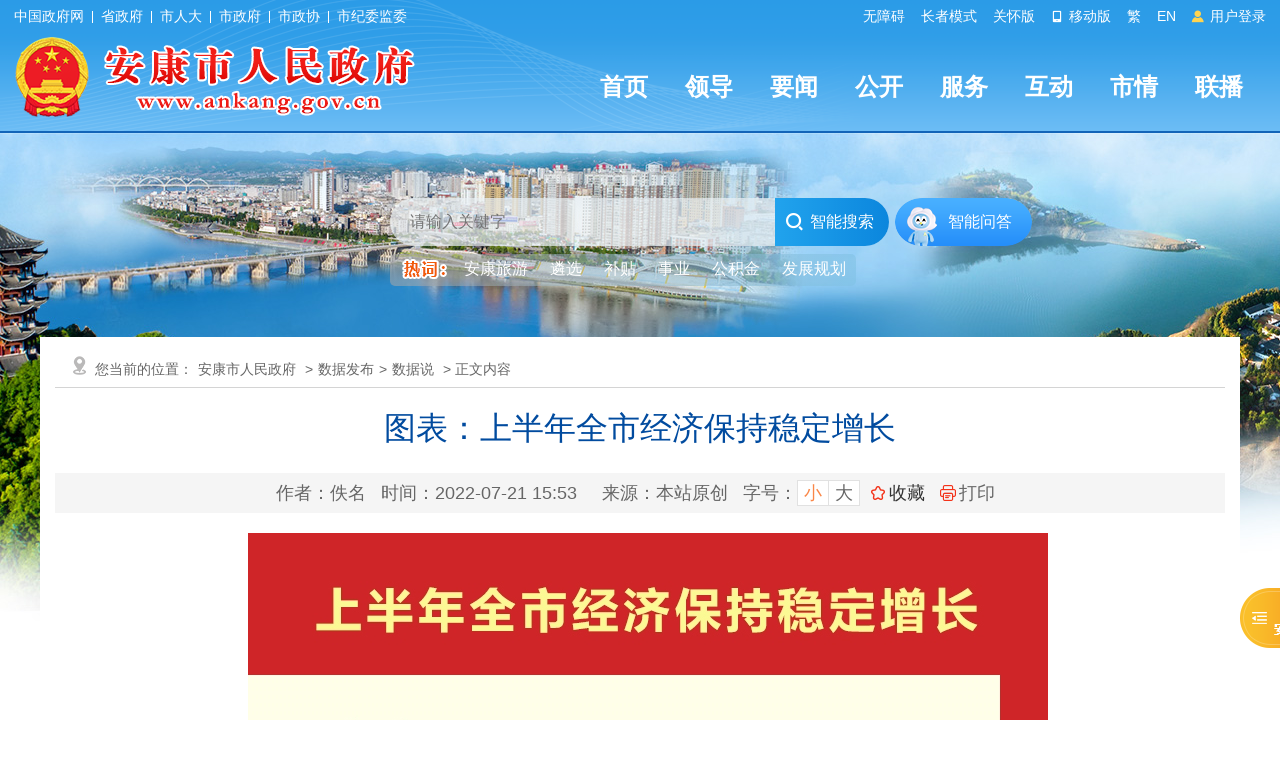

--- FILE ---
content_type: text/html; charset=utf-8
request_url: https://www.ankang.gov.cn/Content-2440664.html
body_size: 37964
content:

<!DOCTYPE html PUBLIC "-//W3C//DTD XHTML 1.0 Transitional//EN" "http://www.w3.org/TR/xhtml1/DTD/xhtml1-transitional.dtd">
<html xmlns="http://www.w3.org/1999/xhtml">
<head>
    <meta http-equiv="Content-Type" content="text/html; charset=utf-8">
    <meta name="SiteName" content="安康市人民政府" />
    <meta name="SiteDomain" content="www.ankang.gov.cn" />
    <meta name="SiteIDCode" content="6109000002" />
    <meta name="ColumnName" content="数据说" />
    <meta name="ColumnType" content="数据说" />
    <meta name="ArticleTitle" content="图表：上半年全市经济保持稳定增长" />
    <meta name="PubDate" content="2022-07-21 15:53" />
    <meta name="ContentSource" content="本站原创" />
    <meta name="Keywords" content="市统计局,经济运行情况" />
    <meta name="Author" content="佚名" />
    <meta name="Description" content="图表：上半年全市经济保持稳定增长" />
    <meta name="Url" content="https://www.ankang.gov.cn/Content-2440664.html" />
    <title>图表：上半年全市经济保持稳定增长-安康市人民政府</title>
    <link href="https://www.ankang.gov.cn/Template/Default/Skin/ak2023/css/basic.css?T=djklajfdlf" rel="stylesheet" type="text/css" />
    <link href="https://www.ankang.gov.cn/Template/Default/Skin/ak2018/css/style.css" rel="stylesheet" type="text/css" />
    <link href="https://www.ankang.gov.cn/Template/Default/Skin/ak2023/footclass/iconfont.css" rel="stylesheet" type="text/css" />
    	<script type="text/javascript">var siteSetup = {sitePath: '/',ajaxPath: '/ajax.aspx',skinPath: 'https://www.ankang.gov.cn/Template/Default/Skin/'};</script>        
	<script language="javascript" type="text/javascript" src="https://www.ankang.gov.cn/js/jquery.pack.js"></script>
	<script language="javascript" type="text/javascript" src="https://www.ankang.gov.cn/js/jquery.peex.js"></script>		
    <script type="text/javascript" src="https://www.ankang.gov.cn/Template/Default/Skin/ak2018/js/jquery.SuperSlide.2.1.1.js"></script>
    <script language="javascript" type="text/javascript" src="https://www.ankang.gov.cn/js/jquery.GBK.js"></script>
	<script type="text/javascript" src="https://www.ankang.gov.cn/Template/Default/Skin/ak2018/js/outlink.js?t=3" defer="defer"></script>
	<script type="text/javascript" src="https://www.ankang.gov.cn/Template/Default/Skin/ak2023/js/sgSpeedMode.js"></script>
    <script type="text/javascript" defer="defer">
   		Date.prototype.Format = function (fmt) {
   	 	var o = {
        	"M+": this.getMonth() + 1, //月份 
        	"d+": this.getDate(), //日 
        	"H+": this.getHours(), //小时 
        	"m+": this.getMinutes(), //分 
        	"s+": this.getSeconds(), //秒 
        	"q+": Math.floor((this.getMonth() + 3) / 3), //季度 
        	"S": this.getMilliseconds() //毫秒 
    	};
    	if (/(y+)/.test(fmt)) fmt = fmt.replace(RegExp.$1, (this.getFullYear() + "").substr(4 - RegExp.$1.length));
    	for (var k in o)
    		if (new RegExp("(" + k + ")").test(fmt)) fmt = fmt.replace(RegExp.$1, (RegExp.$1.length == 1) ? (o[k]) : (("00" + o[k]).substr(("" + o[k]).length)));
    		return fmt;
		}
	</script>
    <script>
    var _hmt = _hmt || [];
    (function() {
      var hm = document.createElement("script");
      hm.src = "https://hm.baidu.com/hm.js?f79ed174397504cdc42cb2199a06fa8e";
      var s = document.getElementsByTagName("script")[0]; 
      s.parentNode.insertBefore(hm, s);
    })();
    </script>


    <script type="text/javascript" src="https://www.ankang.gov.cn/Template/Default/Skin/ak2018/js/jquery.qrcode.min.js"></script>
    <link rel="stylesheet" href="https://www.ankang.gov.cn/Template/Default/Skin/ak2023/css/basic.css" type="text/css" />
    <link rel="stylesheet" href="https://www.ankang.gov.cn/Template/Default/Skin/ak2023/css/content.css" type="text/css" />
    <link rel="stylesheet" href="https://www.ankang.gov.cn/Template/Default/Skin/ak2023/footclass/iconfont.css" type="text/css" />
</head>
<body>
    <div id="container">
        <header class="page-header top-header">
            <link href="https://www.ankang.gov.cn/Template/Default/Skin/ak2023/css/topheader.css?T=88866688" rel="stylesheet" type="text/css" />
<script type="text/javascript" src="https://www.ankang.gov.cn/Template/Default/Skin/ak2018/js/jquery.qrcode.min.js"></script>
<script defer async type="text/javascript" src="//gov.govwza.cn/dist/aria.js?appid=cd3c5e292417649c0de47f7a661c741c" charset="utf-8"></script>
<div class="header-container df-jcsb">
    <div class="content-box topcenter">
        <div class="hc-left-box">
            <a href="http://www.gov.cn/" target="_blank">中国政府网</a>
            <i class="icon-line"></i>
            <a href="http://www.shaanxi.gov.cn/" target="_blank">省政府</a>
            <i class="icon-line"></i>
            <a href="http://rd.ankang.gov.cn/" target="_blank">市人大</a>
            <i class="icon-line"></i>
            <a href="https://www.ankang.gov.cn/" target="_blank">市政府</a>
            <i class="icon-line"></i>
            <a href="https://zx.ankang.gov.cn/" target="_blank">市政协</a>
            <i class="icon-line"></i>
            <a href="http://ankang.qinfeng.gov.cn/" target="_blank">市纪委监委</a>
        </div>
        <ul class="hc-right-box">
            <li>
                <a onclick="aria.start()">无障碍</a>
            </li>
            <li>
                <a href="/seniors/index.html" target="_blank">长者模式</a>
            </li>
            <li>
                <a onclick="aria.oldFixedStart()">关怀版</a>
            </li>
            <li>
                <a href="/ppaccess.aspx" target="_blank">
                    <i class="iconfont icon-phone"></i> 移动版
                </a>
            </li>
            <li id="stswitch">繁</li>
            <li>
                <a href="https://www.ankang.gov.cn/Node-5185.html" target="_blank">EN</a>
            </li>
            <li id="zwlogin"></li>
        </ul>
    </div>
</div>

<script type="text/javascript" src="https://www.ankang.gov.cn/Template/Default/Skin/ak2020/js/scanlogin.js"></script>
<script type="text/javascript">
    let scanLoginInstance = null;
    jQuery(document).ready(function () {
        jQuery("#stswitch").GBK({ 'simplifiedCssPath': '', 'traditionalCssPath': '' });

        var doc = "";
        var url = getUrl(window.location.href);

        $.pe.ajax('accessLabel', {
            labelName: "获取登录用户真实名称",
            params: {},
            success: function (response) {
                var username = $(response).find('body').text();
                var doc;
                if (username == "notAuth") {
                    doc = '<a href="javascript:initLogin();"> <i class="iconfont icon-icontouxiang"></i> 用户登录 </a>';
                } else {
                    doc = '<a href="/user/index.html" title="' + username + '">' + username + '</a>&nbsp;&nbsp;<a href="/ak/zwfw-logout.html?returnUri=' + url + '" title="注销登录">注销登录</a>'
                }
                jQuery('#zwlogin').html(doc);
            },
            error: function (res) {
                var doc = '<a href="javascript:initLogin();"> <i class="iconfont icon-icontouxiang"></i> 用户登录 </a>';
                jQuery('#zwlogin').html(doc);
            }
        });
    });

    function initLogin() {
        if (scanLoginInstance) {
            scanLoginInstance.closeLoginDialog();
        }
        
        scanLoginInstance = new ScanLogin();
        scanLoginInstance.showLoginDialog();
    }

    function getUrl(url) {
        if (url.indexOf("?") != -1) {
            url = url.split("?")[0];
        }
        if (url.substr(-1) == '/') {
            url = url.substring(0, url.length - 1);
        }
        return url;
    }

</script>
            <div class="header-content">
    <div class="content-box df-jcsb">
        <div class="left-logo-box newlogo"> <a href="/"><img src="https://www.ankang.gov.cn/Template/Default/Skin/ak2023/images/logo-new.png" alt="logo" /></a> </div>
        <div class="right-headermeunu">
            <div class="header-nav">
  <ul class="header-nav-list header-nav-type">
    <li><a href="/">首页</a></li>
    <li><a href="https://www.ankang.gov.cn/Node-2707.html">领导</a></li>
    <li><a href="https://www.ankang.gov.cn/Node-2566.html">要闻</a></li>
    <li><a href="https://www.ankang.gov.cn/Node-2747.html">公开</a></li>
    <li><a href="https://www.ankang.gov.cn/Node-2869.html">服务</a></li>
    <li><a href="https://www.ankang.gov.cn/Node-2578.html">互动</a></li>
    <li><a href="https://www.ankang.gov.cn/Node-2556.html">市情</a></li>
    <li><a href="https://www.ankang.gov.cn/Node-92340.html">联播</a></li>
  </ul>
</div>
        </div>
    </div>
</div>
        </header>
        <main class="minddle-main">
            <div class="heardSearchBox">
    <div class="content-box content-box2">
        <div class="sy-select-box">
            <div class="searchframe df-jcsb">
                <div class="search-box">
                    <input class="search-input" placeholder="请输入关键字" type="text" id="txtKeyword" />
                    <div class="search-but" onclick="OnSearchCheckAndSubmit()"><i class="iconfont icon-sousuo"></i> 智能搜索 </div>
                </div>
                <div class="zhineng"><a href="https://so.ankang.gov.cn/smart/qa" target="_blank">智能问答</a></div>
            </div>
            <script type="text/javascript">
                var input = $('#txtKeyword');
                input.focus(function () {
                    if (this.placeholder == '请输入关键字') this.placeholder = '';
                }).blur(function () {
                    if (this.value == '') this.placeholder = '请输入关键字';
                }).keypress(function (e) {
                    if ((e.which && e.which == 13) || (e.keyCode && e.keyCode == 13)) {
                        OnSearchCheckAndSubmit();
                        return false;
                    }
                    return true;
                })
                function OnSearchCheckAndSubmit() {
                    var keyword = document.getElementById("txtKeyword").value;
                    if (keyword == '请输入关键字' || keyword == '' || keyword == null) {
                        alert("请填写您想搜索的关键词");
                    }
                    else {
                        window.open("https://so.ankang.gov.cn/s?q=" + escape(keyword));
                    }
                }               
            </script>
            <ul class="search-hot-list"></ul>
            <script type="text/javascript">
                jQuery(document).ready(function () {
                    jQuery.get("/Common/GetHotWords.aspx?siteId=0&size=5&sort=2", function (res) {
                        const _list = JSON.parse(res);
                        var htmlBody = '<li class="search-tip" style="cursor:initial;"><img src="https://www.ankang.gov.cn/Template/Default/Skin/ak2023/images/hotci.png"></li><li>安康旅游</li>';
                        for (var i = 0; i < _list.length; i++) {
                            htmlBody += '<li>' + _list[i].word + '</li>';
                        }
                        jQuery(".search-hot-list").html(htmlBody);
                        jQuery(".search-hot-list li").click(function () {
                            const _text = jQuery(this).text();
                            const _index = jQuery(this).index();
                            if (_index === 0) return false;
                            if (_index === 1) {
                                window.open("https://www.ankang.gov.cn/Node-2573.html");
                                return false;
                            }
                            window.open("https://so.ankang.gov.cn/s?q=" + escape(_text));
                        });
                    });
                })
            </script>
        </div>
    </div>
</div>
            <div class="wrap entirety">
                <div class="column1 synewColumn">
                    <div class="location">
                        您当前的位置：<a href="https://www.ankang.gov.cn/">安康市人民政府</a> &gt;<a href="https://www.ankang.gov.cn/Node-9314.html" target="_self">数据发布</a>&gt;<a href="https://www.ankang.gov.cn/Node-9315.html" target="_self">数据说</a> > 正文内容
                    </div>
                    <div class="neiCenter">
                        <div class="detaTit">
                            <h2 data-search="title" id="artibodyTitle"></h2>
                            <h1 data-type="title">图表：上半年全市经济保持稳定增长</h1>
                            <h2 class="subheading"></h2>
                            <div class="detaTime">
                                <div class="shij fl"><span>作者：佚名</span> <span>时间：<span data-type="updatetime">2022-07-21 15:53</span></span> <span>来源：本站原创</span> <span>字号：<a href="javascript:fontZoomA();" class="active font">小</a> <a href="javascript:fontZoomB();" class="font">大</a></span><span id="span_collect" class="collect"></span>
<input type="hidden" name="name" id="span_nodeid" value="9315" />
<input type="hidden" name="name" id="span_title" value="图表：上半年全市经济保持稳定增长" />
<input type="hidden" name="name" id="span_updatetime" value="2022-07-21 15:53" />
<script type="text/javascript">  		
        getCollected();  
        function getCollected() {
            var url = window.location.href;
            jQuery.get('/Common/Collect.aspx?type=check&linkUrl=' + url, function (res) {
                if (res == "false") {
                    jQuery("#span_collect").html('<i class="iconfont icon-shoucang"></i><a id="btnCollect" href="javascript:void(0);">收藏</a>');
                    jQuery("#btnCollect").click(function () {
                        var nodeId =jQuery("#span_nodeid").val();
                        var title = jQuery("#span_title").val();
  						var updatetime=jQuery("#span_updatetime").val();
                        jQuery.get('/Common/Collect.aspx?type=collecthome&linkUrl=' + escape(url) + "&nodeId=" + nodeId + "&title=" + escape(title)+"&updatetime="+updatetime, function (respon) {
                            if (respon==200) {
                                jQuery("#span_collect").html('<i class="iconfont icon-shoucang"></i><a href="javascript:void(0);">已收藏</a>');
                                return false;
                            }
                            if (respon!=104) {
                                alert('收藏失败')
                                return false;
                            }
                            if (respon==104) {
                                alert('您暂未登录，请登录后进行收藏!');
                            }
                        })
                    })
                } else {
                    jQuery("#span_collect").html('<i class="iconfont icon-shoucang"></i><a href="javascript:void(0);">已收藏</a>');
                }
            });
        };
</script><span class="print" onclick="webprint();"><i class="iconfont icon-dayinji"></i>打印</span></div>
                                <!--<div class="fenx fr">
                                    <span><a onclick="webprint();" class="share2">打印</a></span>
                                </div>-->
                                <div class="clear"></div>
                            </div>
                        </div>
                        <div class="wenz" id="fontzoom">
                            <p>
      
     <div align="center">
	<img src="https://www.ankang.gov.cn/UploadFiles/image/20220722/20220722105417_0214.jpg" alt="" />
</div>
&emsp;&emsp;<strong>原</strong><strong>文链接：</strong>https://www.ankang.gov.cn/Content-2440121.html
    
   </p>
                            <div class="clear"></div>
                        </div>
                        <div class="qrcodeewm_l">
                            <div id="qrcode1"></div>
                            <script type="text/javascript">
    							const text = window.location.href;
    							jQuery('#qrcode1').qrcode1({ width: 150, height: 150, typeNumber: -1, correctLevel: 0, background: "#ffffff", foreground: "#226ebc", text: text });
							</script>
                            <p>扫一扫在手机打开当前页</p>
                        </div>
                        <div class="datin">
                            <div class="sharebox fl">
                                <link rel="stylesheet" href="/share/css/share.min.css">
<div id="share-2"></div>
<script type="text/javascript" src="/share/js/social-share.js"></script>
<script type="text/javascript" src="/share/js/qrcode.js"></script>
<script>
socialShare('#share-2', {sites: ['wechat','weibo' ]});
</script>
                            </div>
                            <div class="day1 fr"><span style="float:left;margin-right:20px;display:block;"><strong style="font-size:18px">|</strong> 责任编辑：王玲</span><a href="/submit/jucuo.html" class="error" target="_blank">内容纠错</a>  <a href="javascript:void(0);" onclick="window.opener=null; window.open('','_self');window.close();" class="shut"> 关闭本页</a></div>
                            <div class="clear"></div>
                        </div>
    
                        <div class="clear"></div>
                        <div class="wenz">
                            <div class="prev"><span>上一篇：</span><a href="https://www.ankang.gov.cn/Content-2394993.html" target="_self" title="标题：图表：一季度全市经济运行情况&#xD;点击数：400&#xD;发表时间：22年04月26日">图表：一季度全市经济运行情况</a>[ 04-26 ]</div>
                            <div class="next"><span>下一篇：</span><a href="https://www.ankang.gov.cn/Content-2483894.html" target="_self" title="标题：图表：前三季度全市经济承压前行 总体平稳&#xD;点击数：308&#xD;发表时间：22年11月03日">图表：前三季度全市经济承压前行 总体平稳</a>[ 11-03 ]</div>
                        </div>
    
                        <div class="related">
                            <div class="relatedBt"><h3>相关文章</h3></div>
                            <ul class="newlist">
                                
      
    
            <li data-url="https://www.ankang.gov.cn/Content-2877640.html"><a title="依法统计 护航发展——安康市举办纪念 《统计法》颁布42周年暨统计法治宣传活动" href="https://www.ankang.gov.cn/Content-2877640.html" target="_self">依法统计 护航发展——安康市举办纪念 《统计法》颁布42周年暨统计法治宣传活动</a></li><li data-url="https://www.ankang.gov.cn/Content-2875642.html"><a title="市统计局三“策”并举 精准推动贸易大个体统计工作" href="https://www.ankang.gov.cn/Content-2875642.html" target="_self">市统计局三“策”并举 精准推动贸易大个体统计工作</a></li><li data-url="https://www.ankang.gov.cn/Content-2874085.html"><a title="四连冠！安康市荣获第五次全国经济普查 “双先进”" href="https://www.ankang.gov.cn/Content-2874085.html" target="_self">四连冠！安康市荣获第五次全国经济普查 “双先进”</a></li><li data-url="https://www.ankang.gov.cn/Content-2866399.html"><a title="安康市2025年全国1%人口抽样调查入户登记工作全面铺开" href="https://www.ankang.gov.cn/Content-2866399.html" target="_self">安康市2025年全国1%人口抽样调查入户登记工作全面铺开</a></li><li data-url="https://www.ankang.gov.cn/Content-2864598.html"><a title="安康市统计局召开党组理论学习中心组（扩大）会议传达学习党的二十届四中全会精神" href="https://www.ankang.gov.cn/Content-2864598.html" target="_self">安康市统计局召开党组理论学习中心组（扩大）会议传达学习党的二十届四中全会精神</a></li><li data-url="https://www.ankang.gov.cn/Content-2862857.html"><a title="坚守诚信诚实 恪守依法统计——安康市诚信诚实统计职业道德教育活动综述" href="https://www.ankang.gov.cn/Content-2862857.html" target="_self">坚守诚信诚实 恪守依法统计——安康市诚信诚实统计职业道德教育活动综述</a></li>
          

                            </ul>
                        </div>
                        <style>@media print {.anan-box {display:none;}}</style>
<link rel="stylesheet" href="https://www.ankang.gov.cn/Template/Default/Skin/ak2023/css/human.css" type="text/css" />
    <div class="anan-box">

        <div class="hiad-box show">
            <div class="tip-box2">下午好！我是安安<br />点击我为您语音播报</div>
            <img class="hiad-box show" src="https://www.ankang.gov.cn/Template/Default/Skin/ak2023/images/voice-robot-anan1.png" />
        </div>

        <div class="show-box hide">
            <div class="switchBtn">
                <i class="iconfont">&#xe640;</i><span>切换</span>
            </div>

            <div class="tip-box">下午好！我是安安<br />点击我为您语音播报</div>

            <div class="anan-img-box">
                <img src="https://www.ankang.gov.cn/Template/Default/Skin/ak2023/images/voice-robot-anan.png" class="anan-img" />
                <div style="display: none" class="ananGif">
                    <div class="layer3"><img src="https://www.ankang.gov.cn/Template/Default/Skin/ak2023/images/anan/gif-arms.gif" /></div>
                    <div class="layer1"><img src="https://www.ankang.gov.cn/Template/Default/Skin/ak2023/images/anan/gif-eyes.gif" /></div>
                    <div class="layer2"><img src="https://www.ankang.gov.cn/Template/Default/Skin/ak2023/images/anan/gif-mouth.gif" /></div>
                </div>
            </div>

            <div class="kangkang-img-box" style="display: none">
                <img src="https://www.ankang.gov.cn/Template/Default/Skin/ak2023/images/voice-robot-kangkang.png" class="kangkang-img" />
                <div class="kangkangGif" style="display: none">
                    <div class="layer3">
                        <img src="https://www.ankang.gov.cn/Template/Default/Skin/ak2023/images/kangkang/gif-arms.gif" />
                    </div>
                    <div class="layer1">
                        <img src="https://www.ankang.gov.cn/Template/Default/Skin/ak2023/images/kangkang/gif-eyes.gif" />
                    </div>
                    <div class="layer2">
                        <img src="https://www.ankang.gov.cn/Template/Default/Skin/ak2023/images/kangkang/gif-mouth.gif" />
                    </div>
                </div>
            </div>

            <canvas class="hearts-canvas"></canvas>

            <div class="close-but">
                <i class="iconfont icon-guanbixiao"></i>
            </div>
        </div>
    </div>
    <script src="https://www.ankang.gov.cn/Template/Default/Skin/ak2023/js/index.js"></script>
    <script type="text/javascript" src="https://www.ankang.gov.cn/Template/Default/Skin/ak2023/js/sgSpeedMode.js"></script>
	<script type="text/javascript">
    	var fontzoom = $(window).width() - ($('.neiCenter,.neiCenter2').offset().left + $('.neiCenter,.neiCenter2').width() + 260); 
    	jQuery(".anan-box").css("right", fontzoom);

    	jQuery(window).resize(function () {
        	fontzoom = $(window).width() - ($('.neiCenter,.neiCenter2').offset().left + $('.neiCenter,.neiCenter2').width() + 240);
        	jQuery(".anan-box").css("right", fontzoom);
    	});
    	jQuery(document).on('mousewheel', function (event) {  
            if (event.ctrlKey){
        	   fontzoom = $(window).width() - ($('.neiCenter,.neiCenter2').offset().left + $('.neiCenter,.neiCenter2').width() + 260);
        	   jQuery(".anan-box").css("right", fontzoom);      
      		}
    	});
	</script>
    <script type="text/javascript">
        var strtitle777 = $('.details h2').text();
        console.log(strtitle777);
        const ananHiadNode = $('.anan-box .hiad-box');
        const ananShowNode = $('.anan-box .show-box');
        const ananCloseNode = $('.anan-box .close-but');
        var ananGifShow = 0; // 0不展示 1展示
        var anankangkang = 0; // 0展示安安 1展示康康
        var kangkangGifShow = 0; // 0不展示 1展示

        var issupport = false;
        if (!window.speechSynthesis || !window.speechSynthesis.getVoices || !window.SpeechSynthesisUtterance) {
            alert("浏览器不支持文本合成语音，请更换浏览器使用！");
        } else issupport = true;

        jQuery(document).ready(function () {            		
            //获取上午、下午、晚上
            var now = new Date();
            var hour = now.getHours();
            var datetext = '';
            if (hour >= 5 && hour < 12) {
                datetext = '上午好';
            } else if (hour >= 12 && hour < 18) {
                datetext = '下午好';
            } else if (hour >= 18 && hour < 24) {
                datetext = '晚上好';
            } else {
                datetext = '晚上好';
            }
            jQuery('.tip-box,.tip-box2').html(datetext + '！我是安安<br />点击我为您语音播报');

            // 显示数字人
            $(ananHiadNode).click(function () {
                $(this).addClass('hide');
                ananShowNode.removeClass('hide');
                ananShowNode.addClass('show');
            });

            // 隐藏
            $(ananCloseNode).click(function () {
                ananShowNode.removeClass('show');
                ananShowNode.addClass('hide');
                ananHiadNode.removeClass('hide');
                ananHiadNode.addClass('show');
                speckcancel();
            });

            // 点击安安切换播报动画
            $('.anan-box .anan-img-box').click(function () {
                if (ananGifShow == 0) {
                    $('.anan-box .anan-img').hide();
                    $('.anan-box .ananGif').show();
                    ananGifShow = 1;
                    speckText('aa');
                } else {
                    $('.anan-box .anan-img').show();
                    $('.anan-box .ananGif').hide();
                    ananGifShow = 0;
                    speckcancel();
                }
            });

            // 点击康康切换播报动画
            $('.anan-box .kangkang-img-box').click(function () {
                if (kangkangGifShow == 0) {
                    $('.anan-box .kangkang-img').hide();
                    $('.anan-box .kangkangGif').show();
                    kangkangGifShow = 1;
                    speckText('kk');
                } else {
                    $('.kangkang-img-box .kangkang-img').show();
                    $('.kangkang-img-box .kangkangGif').hide();
                    kangkangGifShow = 0;
                    speckcancel();
                }
            });

            // 延时执行动画
            const ht = new HeartsFlow({ canvasEl: '.hearts-canvas', amount: 35 });
            function showExitAnimation() {
                ht.startAnimation();
            }

            // 安安和康康切换
            var changeAnanKangkaglock = null;
            $('.anan-box .switchBtn').click(function () {
                showExitAnimation();
                //if (changeAnanKangkaglock) {
                //    clearTimeout(changeAnanKangkaglock);
                //}
                //changeAnanKangkaglock = setTimeout(() => {
                if (anankangkang == 0) {
                    jQuery('.tip-box').html(datetext + '！我是康康<br />点击我为您语音播报');
                    $('.anan-box .anan-img-box').fadeOut(300);
                    $('.anan-box .kangkang-img-box').delay(300).fadeIn(300);
                    anankangkang = 1;
                    heidGifBox();
                    speckcancel();
                } else {
                    jQuery('.tip-box').html(datetext + '！我是安安<br />点击我为您语音播报');
                    $('.anan-box .kangkang-img-box').fadeOut(300);
                    $('.anan-box .anan-img-box').delay(300).fadeIn(300);
                    anankangkang = 0;
                    heidGifBox();
                    speckcancel();
                }
                //}, 1000);
            });

            // 回到顶部
            $('.goto-top').click(function () { window.scrollTo({ top: 0, behavior: 'smooth' }); });

        });

        // 隐藏gif盒子
        function heidGifBox() {
            kangkangGifShow = 0;
            ananGifShow = 0;
            $('.anan-box .kangkang-img').show();
            $('.anan-box .kangkangGif').hide();
            $('.anan-box .anan-img').show();
            $('.anan-box .ananGif').hide();
        }

        //开始语音播报
        function speckText(aakk) {
            if (issupport) {
                var strtitle = $('.detaTit h1').text();
                var strtitle1 = $('.details h2').text();
                // var strcontent = $('#fontzoom > p').text();
                var strcontent = $("#fontzoom").html();
                strcontent = strcontent.replace(/<[^>]+>/g, '').replace('&nbsp;', '').replace('&amp;nbsp;', '');
                console.log(strcontent);

                if ('true' == 'false') strcontent = '';
                let utterThis = new window.SpeechSynthesisUtterance();
                utterThis.text = strtitle + ' ' + strtitle1 + ' ' + strcontent; //播放内容
                utterThis.pitch = 2; //表示说话的音高,数值,范围从0（最小）到2（最大）。默认值为1
                utterThis.rate = 1; //语速，数值，默认值是1，范围是0.1到10
                utterThis.volume = 100; // 声音的音量
                window.speechSynthesis.speak(utterThis);
                utterThis.addEventListener('end', function () {
                    speckplayEnd(aakk);
                });
                var bbHtml = jQuery('.tip-box').html();
                var bbHtml1 = jQuery('.tip-box2').html();
                bbHtml = bbHtml.replace("点击我为您语音播报", "点击我关闭语音播报");
                bbHtml1 = bbHtml1.replace("点击我为您语音播报", "点击我关闭语音播报");
                jQuery('.tip-box').html(bbHtml);
                jQuery('.tip-box2').html(bbHtml1);
            }
        }

        //手动结束语音播报
        function speckcancel() {
            window.speechSynthesis.cancel();
            var bbHtml = jQuery('.tip-box').html();
            var bbHtml1 = jQuery('.tip-box2').html();
            bbHtml = bbHtml.replace("点击我关闭语音播报", "点击我为您语音播报");
            bbHtml1 = bbHtml1.replace("点击我关闭语音播报", "点击我为您语音播报");
            jQuery('.tip-box').html(bbHtml);
            jQuery('.tip-box2').html(bbHtml1);
        }

        //播报结束自动调用
        function speckplayEnd(aakk) {
            if (aakk == 'aa') {
                $('.anan-box .anan-img-box').click();
                $('.anan-box .anan-img').show();
                $('.anan-box .ananGif').hide();
                ananGifShow = 0;
                speckcancel();
            }
            else {
                $('.kangkang-img').show();
                $('.kangkangGif').hide();
                kangkangGifShow = 0;
                speckcancel();
            }
        }

        //离开页面后结束播报
        window.addEventListener('beforeunload', function (event) {
            speckcancel();
        });
    </script>
                    </div>
                </div>
            </div>
        </main>
        <footer class="page-footer">
    <div class="info-box">
        <div class="info-content content-box">
            <div class="left-img-nav">
                <script id="_jiucuo_" sitecode='6109000002' src='https://zfwzgl.www.gov.cn/exposure/jiucuo.js'></script>
                <img src="https://www.ankang.gov.cn/Template/Default/Skin/ak2023/images/foot-img2.jpg" />
                <a href="http://bszs.conac.cn/sitename?method=show&amp;id=0A50DF8B56484938E053012819AC767A" target="_blank" class="ariaskiptheme">
                    <img src="https://www.ankang.gov.cn/Template/Default/Skin/ak2023/images/foot-img3.png" />
                </a>
            </div>
            <div class="right-txt-box">
                <p setedaria="true" tabindex="0">
                    <a title="网站地图" target="_blank" class="a1 first" href="https://www.ankang.gov.cn/Node-3130.html">网站地图</a>
                    <span class="spe" style="padding: 0 10px; display: inline-block">|</span>
                    <a title="免责声明" target="_blank" class="a2" href="https://www.ankang.gov.cn/Node-3133.html">免责声明</a>
                    <span class="spe" style="padding: 0 10px; display: inline-block">|</span>
                    <a title="隐私条款" target="_blank" class="a3" href="https://www.ankang.gov.cn/Node-3134.html">隐私条款</a>
                    <span class="spe" style="padding: 0 10px; display: inline-block">|</span>
                    <a title="网站纠错" target="_blank" class="a4" href="/submit/jucuo.html">网站纠错</a>
                    <span class="spe" style="padding: 0 10px; display: inline-block">|</span>
                    <a title="联系我们" target="_blank" class="a5" href="https://www.ankang.gov.cn/Node-3129.html">联系我们</a>
                    <span class="spe" style="padding: 0 10px; display: inline-block">|</span>
                    <a title="申请公开政府信息" target="_blank" class="a6" href="/gov/apply.html">申请公开政府信息</a>
                    <span class="spe" style="padding: 0 10px; display: inline-block">|</span>
                    <a title="不良信息举报" target="_blank" class="a7 last" href="http://www.12377.cn/">不良信息举报</a>
                </p>
                <p setedaria="true" tabindex="0"> 主办：中共安康市委办公室&nbsp;&nbsp;安康市人民政府办公室　&nbsp;&nbsp;技术支持：0915-3219990 </p>
                <p setedaria="true" tabindex="0">
                    网站标识码：6109000002 <a href="https://beian.miit.gov.cn/" target="_blank">备案编号：陕ICP备05001920号</a>
                    <a target="_blank" href="http://www.beian.gov.cn/portal/registerSystemInfo?recordcode=61090202000032">陕公网安备 61090202000032号</a>
                </p>
                <p tabindex="0" aria-atomic="true" setedaria="true" style=" display: inline-block;"> 服务热线：12345 </p>
              	<p style=" margin-left:5px;display: inline-block; border-radius:5px; -webkit-border-radius:5px;-moz-border-radius:5px; background:#fc9d41;padding:2px 6px; text-transform: uppercase;">本站支持ipv6</p>
                <script language="JavaScript">var _trackDataType = 'web'; var _trackData = _trackData || [];</script>
                <script type="text/javascript" charset="utf-8" id="kpyfx_js_id_10005369" src="//fxsjcj.kaipuyun.cn/count/10005369/10005369.js"></script>              
            </div>
        </div>
    </div>
</footer>
        <script language="javascript" type="text/javascript">
        jQuery(function(){jQuery.get('/Common/GetHits.aspx?ShowHits=true&id=2440664',function(res){});});
        //更改字体大小
        var status0='';
        var curfontsize=18;
        var curlineheight=35;
        function fontZoomA(){
          if(curfontsize>8){
            document.getElementById('fontzoom').style.fontSize=(--curfontsize)+'px';
            document.getElementById('fontzoom').style.lineHeight=(--curlineheight)+'px';
            curfontsize--;
          }
        }
        function fontZoomB(){
          if(curfontsize<64){
            document.getElementById('fontzoom').style.fontSize=(++curfontsize)+'px';
            document.getElementById('fontzoom').style.lineHeight=(++curlineheight)+'px';
            curfontsize++;
          }
        }
    </script>
    </div>
  	<script type="text/javascript">
      	function webprint(){
        	$('.anan-box').hide();
            window.print();
            $('.anan-box').show();
        }
  	</script>
</body>
</html><script type="text/javascript">const fpPromise = new Promise((resolve, reject) => { const script = document.createElement('script');script.onload = resolve; script.onerror = reject; script.async = true;script.src = '/js/browser/3_dist_fp.min.js';document.head.appendChild(script);}).then(() => FingerprintJS.load());fpPromise.then(fp => fp.get()).then(result => {const visitorId = result.visitorId; jQuery.ajax({type: 'POST',dataType:'json',url: '/Common/Browse.ashx',data:{siteId:0,onlylabel:visitorId,title:'图表：上半年全市经济保持稳定增长'},success: function (jsonData){},error: function (jsonData){} }); });</script>
<!-- ParserInfo: Processed in 0.15115 second(s) Ticks:1511500 -->

--- FILE ---
content_type: text/css
request_url: https://www.ankang.gov.cn/Template/Default/Skin/ak2023/footclass/iconfont.css
body_size: 26708
content:
@font-face {
  font-family: "iconfont"; /* Project id 4191577 */
  src: url('iconfont.woff2?t=1702534708233') format('woff2'),
       url('iconfont.woff?t=1702534708233') format('woff'),
       url('iconfont.ttf?t=1702534708233') format('truetype');
}

.iconfont {
  font-family: "iconfont" !important;
  font-size: 16px;
  font-style: normal;
  -webkit-font-smoothing: antialiased;
  -moz-osx-font-smoothing: grayscale;
}

.icon-baobiao09:before {
  content: "\ea79";
}

.icon-caidan1:before {
  content: "\e7b5";
}

.icon-xiangmujichuyingyong:before {
  content: "\e7b6";
}

.icon-zhinenghuiyi:before {
  content: "\e7ba";
}

.icon-qiche1:before {
  content: "\e7b0";
}

.icon-jiuyexinxi:before {
  content: "\e7b2";
}

.icon--yiliao1:before {
  content: "\e7b3";
}

.icon-SAAS-renshishebao:before {
  content: "\e7b4";
}

.icon-minzhengtubiao1-47:before {
  content: "\e7b7";
}

.icon-gonggongmobanku:before {
  content: "\e7b8";
}

.icon-lvyouziyuan:before {
  content: "\e7b9";
}

.icon-lajitong:before {
  content: "\e7ad";
}

.icon-jiaotong2:before {
  content: "\e7ac";
}

.icon-xinwen:before {
  content: "\e7db";
}

.icon-miantiao:before {
  content: "\e7af";
}

.icon-liuyan:before {
  content: "\e7aa";
}

.icon-weibiaoti--:before {
  content: "\e7ab";
}

.icon-tupian1:before {
  content: "\e8ba";
}

.icon-cdr:before {
  content: "\e893";
}

.icon-gonggongfuwuqingdan:before {
  content: "\e8b2";
}

.icon--yiliao-yaopin:before {
  content: "\e7a8";
}

.icon-pingpangqiu:before {
  content: "\e7a9";
}

.icon-lingdao:before {
  content: "\e7a1";
}

.icon-bangong-jigou:before {
  content: "\e7a7";
}

.icon-baobiao2:before {
  content: "\e7a6";
}

.icon-gongshigongkai:before {
  content: "\e887";
}

.icon-zhengcezhinanzhen:before {
  content: "\e7a5";
}

.icon-yijianfankui1:before {
  content: "\e79d";
}

.icon-fangzi222:before {
  content: "\e79e";
}

.icon-zhiliang:before {
  content: "\e88b";
}

.icon-jisuanqi:before {
  content: "\e79f";
}

.icon-tubiao-shu:before {
  content: "\e7a2";
}

.icon-tongji:before {
  content: "\e7a3";
}

.icon-butieshezhi:before {
  content: "\e7a4";
}

.icon-anjianduban:before {
  content: "\e798";
}

.icon-zcpt-wangzhanguanli:before {
  content: "\e799";
}

.icon-zhengwubanshi:before {
  content: "\e79a";
}

.icon-falv:before {
  content: "\e79b";
}

.icon-fuwutai:before {
  content: "\e79c";
}

.icon-zhinengdaozhen:before {
  content: "\e7a0";
}

.icon-nongyun:before {
  content: "\e796";
}

.icon-shuji:before {
  content: "\e797";
}

.icon-map-stopping:before {
  content: "\e78e";
}

.icon-qzj:before {
  content: "\e78f";
}

.icon-zhufang1:before {
  content: "\e7f2";
}

.icon-shui:before {
  content: "\e790";
}

.icon-redu:before {
  content: "\e791";
}

.icon-yuyueguahaomianxing:before {
  content: "\e794";
}

.icon-pingjia_line:before {
  content: "\e795";
}

.icon-huiyi:before {
  content: "\e757";
}

.icon-shipin:before {
  content: "\e759";
}

.icon-shipinbofang:before {
  content: "\e766";
}

.icon-jicheng:before {
  content: "\e768";
}

.icon-OAxitong:before {
  content: "\e784";
}

.icon-hulianwangie:before {
  content: "\e785";
}

.icon-fuwu3:before {
  content: "\e786";
}

.icon-check:before {
  content: "\e787";
}

.icon-baobiao1:before {
  content: "\e788";
}

.icon-yewuchaxun:before {
  content: "\e789";
}

.icon-daibanshixiang1:before {
  content: "\e78a";
}

.icon-zhengce1:before {
  content: "\e78b";
}

.icon-zhanghu:before {
  content: "\e73b";
}

.icon-iconfontjiudian:before {
  content: "\e758";
}

.icon-dianhua4:before {
  content: "\e75a";
}

.icon-tianjia:before {
  content: "\e75b";
}

.icon-icon-jiuyijiaofei:before {
  content: "\e75d";
}

.icon-dkw_zhangdan:before {
  content: "\e75f";
}

.icon-diyadaikuan:before {
  content: "\e760";
}

.icon--nav-zixun:before {
  content: "\e761";
}

.icon-jianhao:before {
  content: "\e762";
}

.icon-jiahao:before {
  content: "\e764";
}

.icon-jiaofei:before {
  content: "\e765";
}

.icon-jiaofeizhangdan:before {
  content: "\e767";
}

.icon-qiyenianbao:before {
  content: "\e769";
}

.icon-saoyisao:before {
  content: "\e76a";
}

.icon-feiyongchaxunzhangdantongzhi:before {
  content: "\e76b";
}

.icon-niandubaobiaoguanli:before {
  content: "\e76c";
}

.icon-naozhong1:before {
  content: "\e76e";
}

.icon-zuzhijigou:before {
  content: "\e76f";
}

.icon-didian:before {
  content: "\e770";
}

.icon-wentijieda:before {
  content: "\e772";
}

.icon-shebao1:before {
  content: "\e773";
}

.icon-tixing:before {
  content: "\e774";
}

.icon-butixing:before {
  content: "\e775";
}

.icon-fankui:before {
  content: "\e7e6";
}

.icon-shixiangdengji1:before {
  content: "\e776";
}

.icon-jindubaogao:before {
  content: "\e77a";
}

.icon-laoren-shi:before {
  content: "\e77b";
}

.icon-shuifei:before {
  content: "\e77c";
}

.icon-a-ziyuan71:before {
  content: "\e77d";
}

.icon-a-ziyuan57:before {
  content: "\e77e";
}

.icon-shebaokamianxing:before {
  content: "\e77f";
}

.icon-a-qingdanrenwujihua2:before {
  content: "\e780";
}

.icon-qiandai:before {
  content: "\e781";
}

.icon-dengji:before {
  content: "\e782";
}

.icon-diya:before {
  content: "\100f1";
}

.icon-tianranqi:before {
  content: "\e783";
}

.icon-zhanghuyue:before {
  content: "\e73d";
}

.icon-tingchechang:before {
  content: "\e73e";
}

.icon-drgspingtairuanjianxitong37:before {
  content: "\e73f";
}

.icon-touzijilu:before {
  content: "\e740";
}

.icon-daohang:before {
  content: "\e900";
}

.icon-ziliao:before {
  content: "\e771";
}

.icon-ziyuan2:before {
  content: "\e741";
}

.icon-tishi2:before {
  content: "\e743";
}

.icon-jiaofeizhangdan_active:before {
  content: "\e744";
}

.icon-shuju2:before {
  content: "\e745";
}

.icon-ziliao1:before {
  content: "\e746";
}

.icon-gongjijin1:before {
  content: "\e748";
}

.icon-w_dengji:before {
  content: "\e749";
}

.icon-dengjiguize:before {
  content: "\e74b";
}

.icon-kehuzijinshezhi:before {
  content: "\e74c";
}

.icon-shuben2:before {
  content: "\e80b";
}

.icon-Information:before {
  content: "\e74d";
}

.icon-chongdianzhuang:before {
  content: "\e751";
}

.icon-xiangmu1:before {
  content: "\e752";
}

.icon-build-full:before {
  content: "\e9e6";
}

.icon-daikuan:before {
  content: "\e753";
}

.icon-jiankangguanli:before {
  content: "\e754";
}

.icon-gongwenbao1:before {
  content: "\e755";
}

.icon-a-jiage3:before {
  content: "\eb56";
}

.icon-a-smlsicon_xukezhengguanliqi:before {
  content: "\e756";
}

.icon-yu:before {
  content: "\e73a";
}

.icon-085shucezhongxin:before {
  content: "\e72f";
}

.icon-rili1:before {
  content: "\e733";
}

.icon-jiantou_xiangyou_o:before {
  content: "\eb94";
}

.icon-qiehuan:before {
  content: "\e734";
}

.icon-gongjiaoche:before {
  content: "\e735";
}

.icon-jiaohuan:before {
  content: "\e7ce";
}

.icon-shuiku:before {
  content: "\e736";
}

.icon-fanghonghuanzhengzhigongcheng:before {
  content: "\e737";
}

.icon-shixinzuobiao:before {
  content: "\e738";
}

.icon-dianhua3:before {
  content: "\e724";
}

.icon-jiqiren1:before {
  content: "\e726";
}

.icon-tishi1:before {
  content: "\e723";
}

.icon-dianhua2:before {
  content: "\e75c";
}

.icon-location:before {
  content: "\e71d";
}

.icon-shijian1:before {
  content: "\e8c5";
}

.icon-tesezhuanti:before {
  content: "\e722";
}

.icon-shiwu-jianpan:before {
  content: "\e75e";
}

.icon-ziyuan1:before {
  content: "\e727";
}

.icon-banli-weixuanzhong3x:before {
  content: "\e728";
}

.icon-renwubanli1:before {
  content: "\e72a";
}

.icon-zigezhengshu:before {
  content: "\e72b";
}

.icon-jianpan:before {
  content: "\e72c";
}

.icon-img-kaohedudao:before {
  content: "\e7f7";
}

.icon-zhengshu:before {
  content: "\ee19";
}

.icon-phone_book:before {
  content: "\e81b";
}

.icon-zhengshu1:before {
  content: "\e72e";
}

.icon-huodongshenqingshenpi:before {
  content: "\e86b";
}

.icon-a-liucheng3:before {
  content: "\ebcf";
}

.icon-bailing:before {
  content: "\e718";
}

.icon-woshenpide:before {
  content: "\e71b";
}

.icon-qiye2:before {
  content: "\e725";
}

.icon-baozhang-copy:before {
  content: "\e70d";
}

.icon-chuanboyunying:before {
  content: "\e70f";
}

.icon--fuwu:before {
  content: "\e8aa";
}

.icon-fenxiangxiao:before {
  content: "\e8d8";
}

.icon-hat-fill:before {
  content: "\e713";
}

.icon-zhengjian2:before {
  content: "\e714";
}

.icon-anticon-ys-bank:before {
  content: "\e715";
}

.icon-xieboke:before {
  content: "\e716";
}

.icon-gongzuoshoucetianxie:before {
  content: "\e717";
}

.icon-event_available:before {
  content: "\e719";
}

.icon-w_xie:before {
  content: "\e71a";
}

.icon-gangkousheshi:before {
  content: "\e71c";
}

.icon-yinger:before {
  content: "\e71f";
}

.icon-yufangjiezhong:before {
  content: "\e720";
}

.icon-a-23:before {
  content: "\e76d";
}

.icon--yiliao:before {
  content: "\e703";
}

.icon-baoxianchanpin:before {
  content: "\e6ed";
}

.icon-Line_business:before {
  content: "\e6f3";
}

.icon-fenxiang:before {
  content: "\e739";
}

.icon-yongyan:before {
  content: "\e6e4";
}

.icon-jiaoyu2:before {
  content: "\e6ec";
}

.icon-shezhi:before {
  content: "\e6ee";
}

.icon-qiangzhiqingchu:before {
  content: "\e6ef";
}

.icon-yonghu:before {
  content: "\e6f0";
}

.icon-shenfenzheng1:before {
  content: "\e6f2";
}

.icon-xiaoxi:before {
  content: "\e6f4";
}

.icon-yanzhengma:before {
  content: "\e6f5";
}

.icon-yuyue:before {
  content: "\e6f6";
}

.icon-yuyue1:before {
  content: "\e6f7";
}

.icon-wenjianjia:before {
  content: "\e6f8";
}

.icon-yanzhengma1:before {
  content: "\e6f9";
}

.icon-yonghuming:before {
  content: "\e6fa";
}

.icon-daibanshixiang:before {
  content: "\e6fb";
}

.icon-shehuijiuzhu:before {
  content: "\e6fc";
}

.icon-shouji1:before {
  content: "\e6fe";
}

.icon-linjiexiang:before {
  content: "\e6ff";
}

.icon-youjiantou_huaban:before {
  content: "\e700";
}

.icon-w_wenjianjia-:before {
  content: "\e701";
}

.icon-jiudian:before {
  content: "\e702";
}

.icon-gongjijin:before {
  content: "\f72f";
}

.icon-shebao:before {
  content: "\e706";
}

.icon-dingyue2:before {
  content: "\f8b5";
}

.icon-zhengjian1:before {
  content: "\e708";
}

.icon-yewu_zhengce:before {
  content: "\e709";
}

.icon-yonghu_renyuanzhengjian:before {
  content: "\e70b";
}

.icon-zhengcewenjian:before {
  content: "\e70c";
}

.icon-shizhong:before {
  content: "\e74f";
}

.icon-renyuanzhengjian:before {
  content: "\e6da";
}

.icon-shouye_mian:before {
  content: "\e6eb";
}

.icon-saomiao:before {
  content: "\e6d9";
}

.icon-zixun1:before {
  content: "\e6db";
}

.icon-jinrujiantou:before {
  content: "\e88e";
}

.icon-jinrujiantouxiao:before {
  content: "\e8d4";
}

.icon-yijicaidan:before {
  content: "\e6dc";
}

.icon-wodedamaijihuo:before {
  content: "\e6dd";
}

.icon-taiyang:before {
  content: "\e6de";
}

.icon-yijian:before {
  content: "\e879";
}

.icon-fangxinche:before {
  content: "\e6df";
}

.icon-menu-s:before {
  content: "\e6e0";
}

.icon-fenxiangfangshi:before {
  content: "\ed2e";
}

.icon-gongjiao:before {
  content: "\e6e1";
}

.icon-yibaofuwu:before {
  content: "\e6e3";
}

.icon-shoucang1:before {
  content: "\e8b9";
}

.icon-shoucang2:before {
  content: "\e8c6";
}

.icon-shouye2:before {
  content: "\e6e5";
}

.icon-mingpai:before {
  content: "\e6f1";
}

.icon-shixiangdengji:before {
  content: "\e6e6";
}

.icon-tongzhi:before {
  content: "\e6e8";
}

.icon-gongjiao1:before {
  content: "\e6e9";
}

.icon-c190zuojifenjidianhua:before {
  content: "\e6ea";
}

.icon-iconfontzhizuobiaozhun023126:before {
  content: "\e6d7";
}

.icon-iconfontzhizuobiaozhun023127:before {
  content: "\e6d8";
}

.icon-caidan:before {
  content: "\e6ce";
}

.icon-yingyuan:before {
  content: "\e8c7";
}

.icon-duankou2:before {
  content: "\e6d2";
}

.icon-yishuyuanxiao:before {
  content: "\e6d3";
}

.icon-a-jianzhu1:before {
  content: "\ebf9";
}

.icon-weiboxinxi:before {
  content: "\e6ca";
}

.icon-weixin1:before {
  content: "\e82c";
}

.icon-27:before {
  content: "\e710";
}

.icon-tongji9:before {
  content: "\e6d6";
}

.icon-dianhua1:before {
  content: "\e6cb";
}

.icon-jurassic_message:before {
  content: "\e6cc";
}

.icon-xinxiang-fanbai:before {
  content: "\e6cd";
}

.icon-shanchu3:before {
  content: "\e6c7";
}

.icon-ic_search24px:before {
  content: "\e6c9";
}

.icon-qrcode-1-copy:before {
  content: "\e6c6";
}

.icon-tishi:before {
  content: "\e6c5";
}

.icon-erweima:before {
  content: "\eaf1";
}

.icon-zhengcewenjian-m:before {
  content: "\e7df";
}

.icon-zhengcefagui-m:before {
  content: "\e7e0";
}

.icon-dictionary-fill:before {
  content: "\e6c4";
}

.icon-xinxicaiji:before {
  content: "\e6c1";
}

.icon-kejipeixun:before {
  content: "\e73c";
}

.icon-minzhengtubiao1-24:before {
  content: "\e6c2";
}

.icon-rili:before {
  content: "\e6b9";
}

.icon-icon:before {
  content: "\e6b4";
}

.icon-diannao:before {
  content: "\e6c0";
}

.icon-jiantou_liebiaoxiangyou:before {
  content: "\eb04";
}

.icon-jiantou_liebiaoxiangzuo:before {
  content: "\eb05";
}

.icon-jifen:before {
  content: "\e6ab";
}

.icon-baoxianxinxi:before {
  content: "\e6b6";
}

.icon-bz-salvation--o:before {
  content: "\e6ba";
}

.icon-shuxiebianxie:before {
  content: "\e6bf";
}

.icon-shenghuofuwu:before {
  content: "\e747";
}

.icon-chexiao:before {
  content: "\e6ad";
}

.icon-xinshenger:before {
  content: "\e6ae";
}

.icon-quanqiuglobal25:before {
  content: "\e95f";
}

.icon-zhufang:before {
  content: "\e6b2";
}

.icon-yingerche2:before {
  content: "\e6b3";
}

.icon-icons-stroller:before {
  content: "\ed95";
}

.icon-shouye:before {
  content: "\e707";
}

.icon-minzhengtubiao1-23:before {
  content: "\e6b5";
}

.icon-zhufang3:before {
  content: "\e6b8";
}

.icon-jiantou_xiangyouliangci_o:before {
  content: "\eb91";
}

.icon-jiantou_xiangzuoliangci_o:before {
  content: "\eb93";
}

.icon-jiantou_xiangyouliangci:before {
  content: "\eb09";
}

.icon-jiantou_xiangzuoliangci:before {
  content: "\eb0a";
}

.icon-wenshu:before {
  content: "\e691";
}

.icon-baobiao:before {
  content: "\eb2e";
}

.icon-zhinan:before {
  content: "\e6c3";
}

.icon-mulu1:before {
  content: "\e6a3";
}

.icon-yishenqinggongkai:before {
  content: "\e6a7";
}

.icon-xinxigongkainianbao:before {
  content: "\e6a8";
}

.icon-04zhuanhuan:before {
  content: "\e640";
}

.icon-xuexi1:before {
  content: "\e682";
}

.icon-jiaotong1:before {
  content: "\e683";
}

.icon-anquanbaozhang2:before {
  content: "\e684";
}

.icon-yingerbaoyu:before {
  content: "\e687";
}

.icon-bishi:before {
  content: "\e688";
}

.icon-shebaogongjijin:before {
  content: "\e689";
}

.icon-cc:before {
  content: "\e68a";
}

.icon-jibenxinxi1:before {
  content: "\e68e";
}

.icon-xiezhu:before {
  content: "\e68f";
}

.icon-wenhuajiaoyu:before {
  content: "\e690";
}

.icon-fuwu1:before {
  content: "\eb36";
}

.icon-chaxun1:before {
  content: "\ec4c";
}

.icon-shijian:before {
  content: "\e694";
}

.icon-si-glyph-baby-stroller:before {
  content: "\e695";
}

.icon-loufangfangzi:before {
  content: "\e729";
}

.icon-minzhengtubiao1-11:before {
  content: "\e696";
}

.icon-laonianren:before {
  content: "\e698";
}

.icon-banli:before {
  content: "\e875";
}

.icon-renshiguanli:before {
  content: "\e699";
}

.icon-a-wodebaoxian3x:before {
  content: "\e69a";
}

.icon-a-weibiaoti-1_huaban1fuben30:before {
  content: "\e69b";
}

.icon-yiyaoxiang:before {
  content: "\e69e";
}

.icon-yiliaobaozhang2:before {
  content: "\e69f";
}

.icon-gongzuo:before {
  content: "\e6a0";
}

.icon-jiantou_zuoyouqiehuan:before {
  content: "\e732";
}

.icon-gf-list:before {
  content: "\eac1";
}

.icon-he_93xinxigongkai:before {
  content: "\e721";
}

.icon-fuwu:before {
  content: "\e681";
}

.icon-tushu:before {
  content: "\e644";
}

.icon-ziliaoku:before {
  content: "\e646";
}

.icon-liebiaoxingshi:before {
  content: "\e742";
}

.icon-zhengcefagui1:before {
  content: "\e668";
}

.icon-dituleiditu:before {
  content: "\e9c0";
}

.icon-jieshao:before {
  content: "\e647";
}

.icon-tianshenpi1:before {
  content: "\eb67";
}

.icon-zhiwei:before {
  content: "\e660";
}

.icon-ziyuan:before {
  content: "\e649";
}

.icon-hua:before {
  content: "\e64b";
}

.icon-gaizhangwenjian:before {
  content: "\e78c";
}

.icon-xiangmu:before {
  content: "\e66c";
}

.icon-duihua:before {
  content: "\e6be";
}

.icon-aixin:before {
  content: "\e6c8";
}

.icon-jiaoyu1:before {
  content: "\e662";
}

.icon-VR:before {
  content: "\e793";
}

.icon-tubiao-:before {
  content: "\e64e";
}

.icon-ziliaoku1:before {
  content: "\e66f";
}

.icon-w_fengjing:before {
  content: "\e669";
}

.icon-duihuajineng:before {
  content: "\e651";
}

.icon-menu_hangzhengquhuaguanli:before {
  content: "\e74e";
}

.icon-gucheng:before {
  content: "\e653";
}

.icon-yaoxiangyiliao:before {
  content: "\e654";
}

.icon-jianguan:before {
  content: "\e655";
}

.icon-shuben1:before {
  content: "\e711";
}

.icon-fenlei:before {
  content: "\e656";
}

.icon-news-fill:before {
  content: "\e671";
}

.icon-reading:before {
  content: "\eec3";
}

.icon-meishi:before {
  content: "\e658";
}

.icon-suoshujigou:before {
  content: "\e65f";
}

.icon-duihua1:before {
  content: "\e663";
}

.icon-lishi:before {
  content: "\e7d7";
}

.icon-zhengtitubiaosvg_renkou:before {
  content: "\e66d";
}

.icon-fangwuzixun:before {
  content: "\e672";
}

.icon-line-ancientpavilionguting:before {
  content: "\e68b";
}

.icon-icon-17:before {
  content: "\e6a6";
}

.icon-shuyi_zhengfu:before {
  content: "\e674";
}

.icon-wenhuajianshe:before {
  content: "\e675";
}

.icon-kejichuangye:before {
  content: "\e676";
}

.icon-a-Things-Tripod-1x-Flat:before {
  content: "\eb12";
}

.icon-zonghejingjizhishu:before {
  content: "\e677";
}

.icon-tubiaozhizuomoban:before {
  content: "\e679";
}

.icon-shebaorenzheng:before {
  content: "\e67b";
}

.icon-car:before {
  content: "\e6aa";
}

.icon-hangyezhengce:before {
  content: "\e67c";
}

.icon-lvyouziyuan2:before {
  content: "\e67d";
}

.icon-bangong:before {
  content: "\e67e";
}

.icon-icon_yaopinzidian:before {
  content: "\e712";
}

.icon-hangzhengquhua:before {
  content: "\e680";
}

.icon-shuben:before {
  content: "\e622";
}

.icon-qingdan:before {
  content: "\e645";
}

.icon-tongxunlu:before {
  content: "\e64d";
}

.icon-xiaoxi-zhihui:before {
  content: "\e642";
}

.icon-mulu:before {
  content: "\e650";
}

.icon-naozhong:before {
  content: "\e63f";
}

.icon-lianjie:before {
  content: "\e6d0";
}

.icon-weizhi-xianxing:before {
  content: "\e8fe";
}

.icon-renwuchaxun:before {
  content: "\e74a";
}

.icon-top:before {
  content: "\e63d";
}

.icon-caidanzhankai:before {
  content: "\e6d5";
}

.icon-guanbi:before {
  content: "\e62f";
}

.icon-a-weibiaoti-1_huaban1fuben11:before {
  content: "\e63b";
}

.icon-QQkongjian:before {
  content: "\e61f";
}

.icon-shejiaotubiao-12:before {
  content: "\e643";
}

.icon-QQ:before {
  content: "\e882";
}

.icon-weizhi1:before {
  content: "\e8ff";
}

.icon-sousuoleimu:before {
  content: "\e66e";
}

.icon-zhongzhi:before {
  content: "\e652";
}

.icon-sousuo:before {
  content: "\eafe";
}

.icon-lifangtilitiduomiantifangkuai2:before {
  content: "\e7fb";
}

.icon-phone:before {
  content: "\e750";
}

.icon-zhankai:before {
  content: "\e63a";
}

.icon-icon_function_zhankai:before {
  content: "\e891";
}

.icon-shouqishang:before {
  content: "\e618";
}

.icon-fanhuidingbu:before {
  content: "\e6a2";
}

.icon-fuwu2:before {
  content: "\e705";
}

.icon-dailizizhizizhiqiyezizhi:before {
  content: "\e68c";
}

.icon-guanli:before {
  content: "\e628";
}

.icon-dianzan:before {
  content: "\e613";
}

.icon-tongjitubiao:before {
  content: "\e67a";
}

.icon-icon3:before {
  content: "\e67f";
}

.icon-yijianfankui:before {
  content: "\e63c";
}

.icon-icon-test:before {
  content: "\e6e7";
}

.icon-guanbixiao:before {
  content: "\e8bb";
}

.icon-xuexi:before {
  content: "\e763";
}

.icon-shuju1:before {
  content: "\e779";
}

.icon-tianchongxing-:before {
  content: "\e641";
}

.icon-b-newspaper:before {
  content: "\e8b4";
}

.icon-biaodanbiaoqian:before {
  content: "\e6bd";
}

.icon-xueshimao:before {
  content: "\e6cf";
}

.icon-Reportanaccount:before {
  content: "\e619";
}

.icon-shouqi:before {
  content: "\e634";
}

.icon-tianshenpi:before {
  content: "\e620";
}

.icon-remen:before {
  content: "\e621";
}

.icon-ditu3:before {
  content: "\e868";
}

.icon-dianzan1:before {
  content: "\e62d";
}

.icon-shouqi1:before {
  content: "\e62e";
}

.icon-ditu4:before {
  content: "\e778";
}

.icon-data1:before {
  content: "\e673";
}

.icon-_geren:before {
  content: "\e657";
}

.icon--_daiquerenjiage:before {
  content: "\e632";
}

.icon-shujujianguan:before {
  content: "\e630";
}

.icon-gongkaikekaifangke:before {
  content: "\e693";
}

.icon-yanshenxuexi:before {
  content: "\e69d";
}

.icon-xinjian1:before {
  content: "\e666";
}

.icon-gongwenbao:before {
  content: "\ed0f";
}

.icon-paihangbang:before {
  content: "\e777";
}

.icon-shouqi2:before {
  content: "\e66b";
}

.icon-juecebaogao:before {
  content: "\e667";
}

.icon-a-zhidu11:before {
  content: "\eb0d";
}

.icon-liuyanban-xian:before {
  content: "\e633";
}

.icon-xinlangweibo:before {
  content: "\e612";
}

.icon-shanchu1:before {
  content: "\e6a4";
}

.icon-shanchu2:before {
  content: "\e638";
}

.icon-weixin:before {
  content: "\e62c";
}

.icon-ziti:before {
  content: "\e7b1";
}

.icon-shoucang:before {
  content: "\e65e";
}

.icon-yiliaohangyedeICON-:before {
  content: "\e639";
}

.icon-dayinji:before {
  content: "\e6bb";
}

.icon-jurassic_form:before {
  content: "\e6b1";
}

.icon-xiaochengxu1:before {
  content: "\e63e";
}

.icon-ditu1:before {
  content: "\e617";
}

.icon-ditu2:before {
  content: "\e627";
}

.icon-yuangongfuzeren:before {
  content: "\e62a";
}

.icon-24gf-tags4:before {
  content: "\e886";
}

.icon-jiaotong:before {
  content: "\e7ed";
}

.icon-wentiguanli:before {
  content: "\e6af";
}

.icon-jiaoyu:before {
  content: "\e610";
}

.icon-shanchu:before {
  content: "\e8b6";
}

.icon-car-fill:before {
  content: "\e65c";
}

.icon-shebaofuliguanli:before {
  content: "\e611";
}

.icon-wentijilu:before {
  content: "\e616";
}

.icon-jiaoyu-copy:before {
  content: "\ed10";
}

.icon-shujutongji:before {
  content: "\e60e";
}

.icon-huiqizhengce:before {
  content: "\e69c";
}

.icon-jianceshi:before {
  content: "\e6a5";
}

.icon-ditukanban:before {
  content: "\e6d4";
}

.icon-ditu:before {
  content: "\e62b";
}

.icon-a-ditu2:before {
  content: "\eac2";
}

.icon-shuju:before {
  content: "\e665";
}

.icon-weizhi:before {
  content: "\e61e";
}

.icon-zizhutuiguang:before {
  content: "\e60c";
}

.icon-24gf-bubblesDots7:before {
  content: "\e970";
}

.icon-shejiao-duihuakuang:before {
  content: "\e626";
}

.icon-shenpi2:before {
  content: "\e60b";
}

.icon-shenpi-2:before {
  content: "\e7ae";
}

.icon-gongkaiyushen:before {
  content: "\e629";
}

.icon-shenpi1:before {
  content: "\e664";
}

.icon-gerencanshu:before {
  content: "\e61d";
}

.icon-qian:before {
  content: "\e60a";
}

.icon-dayinji2:before {
  content: "\e6bc";
}

.icon-yewuleishenqing:before {
  content: "\e637";
}

.icon-chaxun:before {
  content: "\e60f";
}

.icon-farendaibiao:before {
  content: "\e608";
}

.icon-mima:before {
  content: "\e609";
}

.icon-lizhituixiu:before {
  content: "\e87b";
}

.icon-gongchengxinxi_huaban1:before {
  content: "\e615";
}

.icon-lizhi:before {
  content: "\e66a";
}

.icon-shenpi:before {
  content: "\e686";
}

.icon--guahaodengji:before {
  content: "\e71e";
}

.icon--zongjiandengji:before {
  content: "\e730";
}

.icon--shenhedengji:before {
  content: "\e731";
}

.icon-shenqingxialaiderenwu:before {
  content: "\e624";
}

.icon-idcard2-fill:before {
  content: "\e64c";
}

.icon-yunshu:before {
  content: "\e6e2";
}

.icon-ship:before {
  content: "\e692";
}

.icon-beian:before {
  content: "\e6b0";
}

.icon-fill_yaoxiang:before {
  content: "\e65a";
}

.icon-a-iconzigezhengshu:before {
  content: "\e631";
}

.icon-yingerche:before {
  content: "\e601";
}

.icon-wenben:before {
  content: "\e602";
}

.icon-dingyue1:before {
  content: "\e605";
}

.icon-icontouxiang:before {
  content: "\e678";
}

.icon-notice:before {
  content: "\e6a9";
}

.icon-iconfontzhizuobiaozhun02:before {
  content: "\e606";
}

.icon-baoxianxiaoshou1:before {
  content: "\e65b";
}

.icon-renlishebao:before {
  content: "\e636";
}

.icon-qishuichaxun:before {
  content: "\e8f8";
}

.icon-mn_dunpai_fill:before {
  content: "\e607";
}

.icon-qiche:before {
  content: "\e7ef";
}

.icon-zhengjian:before {
  content: "\e60d";
}

.icon-jilu:before {
  content: "\e648";
}

.icon-shebei:before {
  content: "\e6fd";
}

.icon-jianduzhinan:before {
  content: "\e72d";
}

.icon-diqiu:before {
  content: "\e7bb";
}

.icon-tongguo:before {
  content: "\e6b7";
}

.icon-laonianzhengheyan:before {
  content: "\e81c";
}

.icon-qianzheng_jianying:before {
  content: "\e78d";
}

.icon-shenfenzheng:before {
  content: "\ea05";
}

.icon-icons-tianchong-svg_gongshangju:before {
  content: "\e954";
}

.icon-qiandao:before {
  content: "\e659";
}

.icon-tuichu:before {
  content: "\e604";
}

.icon-jifenguizeguankong:before {
  content: "\e670";
}

.icon-shouji:before {
  content: "\e6a1";
}

.icon-bianjixiugai:before {
  content: "\e64f";
}

.icon-tianxie:before {
  content: "\e61c";
}

.icon-jurassic_apply:before {
  content: "\e697";
}

.icon-yingyong:before {
  content: "\e603";
}

.icon-xinfeng:before {
  content: "\e704";
}

.icon-envelope-full:before {
  content: "\e982";
}

.icon-iconfontunie62c:before {
  content: "\e614";
}

.icon-xinfeng-kai-shi:before {
  content: "\e661";
}

.icon-jiantou2:before {
  content: "\e623";
}

.icon-jiantou4:before {
  content: "\e625";
}

.icon-qingdanxinxishebeijichuxinxigongdanxinxi:before {
  content: "\e64a";
}

.icon-a-youjianxinjian:before {
  content: "\e61a";
}

.icon-jibenxinxi:before {
  content: "\e6ac";
}

.icon-xinjian:before {
  content: "\e70a";
}

.icon-svg45-copy:before {
  content: "\e65d";
}

.icon-xiajiantou:before {
  content: "\eb6d";
}

.icon-shangjiantou:before {
  content: "\eb6e";
}

.icon-youjiantou-copy:before {
  content: "\eec4";
}

.icon-anniu-jiantouxiangyou:before {
  content: "\eb03";
}

.icon-anniu_jiantouxiangzuo:before {
  content: "\eb06";
}

.icon-wj-cznr:before {
  content: "\e792";
}

.icon-tousu:before {
  content: "\e68d";
}

.icon-qianbao:before {
  content: "\e685";
}

.icon-xiaochengxu:before {
  content: "\e635";
}

.icon-act_huifuzixun:before {
  content: "\e600";
}

.icon-dianhua:before {
  content: "\e61b";
}

.icon-dingyue:before {
  content: "\e6d1";
}

.icon-jiqiren:before {
  content: "\e70e";
}



--- FILE ---
content_type: application/javascript
request_url: https://www.ankang.gov.cn/Template/Default/Skin/ak2020/js/scanlogin.js
body_size: 17408
content:
class ScanLogin {
    constructor() {
        this.expiresIn = 300;
        this.qrCodeId = null;
        this.checkInterval = null;
        this.isGenerating = false;
        this.expireTimeout = null;
        this.requestUrl = "https://so.ankang.gov.cn";
        this.defaultCode = `<img src="https://www.ankang.gov.cn/Template/Default/Skin/ak2020/images/xiaocxerweim.jpg">`;
    }

    showLoginDialog() {
        var doc = `<div id="bullet_login" class="bullet-tanchu">`;
        doc += `<style>.bullet-tanchu {width: 100%;height: 100%;background: url(https://www.ankang.gov.cn/Template/Default/Skin/ak2020/images/bg-pop.png) repeat;position: fixed;left: 0;top: 0;z-index: 9999;}.bulPop2 {padding: 20px 20px !important;width: 880px;background: #fff;box-sizing: border-box;border-top: 9px solid #bd1a2d;border-radius: 15px;-webkit-border-radius: 15px;-moz-border-radius: 15px;box-shadow: 0 0 10px rgba(0, 0, 0, .5);position: relative;margin: 0 auto;margin-top: 10%;}.bulPop2 span.close {position: absolute;top: -38px;right: 0;}.bulPop2 .bd {display: flex;width: 100%;margin: 30px 0;justify-content: flex-start;align-items: flex-start;}.bulPop2 .bd .tit333 {margin: 0 auto;text-align: center;overflow: hidden;zoom: 1;}.bulPop2 .bd .tit333 span, .bulPop2 .bd .tit333 h3 {display: inline-block;text-align: center;height: 30px;line-height: 30px;float: left;}.bulPop2 .bd .tit333 span {width: 87px;height: 14px;margin-top: 8px;}.bulPop2 .bd .tit333 h3 {font-weight: bold;font-size: 22px;width: auto;margin: 0 9px;}.tyrzBox {width: 414px;padding-left: 26px;box-sizing: border-box;}.tyrzBox .tit333 {width: 100% !important;}.wenxts, .ermwenxts {width: 100%;margin-top: 35px;}.wenxts {width: 93%;}.wenxts p, .ermwenxts p {display: block;text-indent: 30px;line-height: 32px;font-size: 18px;height: 85px;}.wenxts .sftj {width: 342px;height: 55px;margin-left: 6px;margin-top: 55px;}.wenxts .sftj a {display: block;width: 100%;height: 55px;line-height: 55px;border-radius: 10px;-webkit-border-radius: 10px;-moz-borde-radius: 10px;text-align: center;background: #16c27b;font-weight: bold;background-image: linear-gradient(to right,#19cb8a,#16c27a);color: #fff;}.wenxts .sftj a:hover {background-image: linear-gradient(to right,#fc992f,#fa6d22);color: #fff;font-weight: bold;}.xcxewmBox {width: 423px;padding: 0 30px 0 64px;box-sizing: border-box;background: url(https://www.ankang.gov.cn/Template/Default/Skin/ak2020/images/tccen-line.png) no-repeat left top;}.xcxewmBox .tit333 {width: 86% !important;}.ermwenxts em {color: #d41313;font-style: normal;font-weight: bold;}.ermwenxts em.sm2 {background: url(https://www.ankang.gov.cn/Template/Default/Skin/ak2020/images/erwm-icon.png) no-repeat right;padding-right: 23px;}.program {width: 176px;margin: 0 auto;position: relative;}.programPic {width: 186px;height: 186px;border-radius: 5px;-webkit-border-radius: 5px;-moz-border-radius: 5px;border: 5px solid #f4f5f5;text-align: center;padding: 10px;box-sizing: border-box;}.programPic img {width: 100%;}.expired {position: absolute;top: 0px;left: 0px;width: 186px;height: 185px;padding-top: 20px;box-sizing: border-box;align-content: center;border: 5px solid #f4f5f5;backdrop-filter: blur(3px);background: rgba(255,255,255,0.8);}.expired span,.expired p{display: block;margin: 0 auto;text-align: center;font-size: 16px;opacity:0.8;}.expired span {width: 100px;height: 35px;line-height: 35px;margin-top: 50px;text-align: center;color: #fff;background: url(https://www.ankang.gov.cn/Template/Default/Skin/ak2020/images/shuax-bg.jpg) repeat-x;border-radius: 30px;color: #fff;cursor: pointer;}.expired p {margin-top: 10px;}</style>`;
        doc += `<div class="bulPop2"><span class="close"><a href="javascript:scanLoginInstance.closeLoginDialog();"><img src="https://www.ankang.gov.cn/Template/Default/Skin/ak2020/images/close_bull.png" width="20" height="20"></a></span><div class="bd df-jcsb"><div class="tyrzBox"><div class="tit333 title"><span><img src="https://www.ankang.gov.cn/Template/Default/Skin/ak2020/images/tctit-line-left.png"></span><h3>统一身份认证登录</h3><span><img src="https://www.ankang.gov.cn/Template/Default/Skin/ak2020/images/tctit-line-right.png"></span></div><div class="wenxts"><p>通过全省统一身份认证系统登录，可实现一次认证，全网通行，全网事项通办。</p><div class="sftj"><a href="https://www.ankang.gov.cn/ak/zwfw-bind.html?returnUri=https://www.ankang.gov.cn">登 录</a></div></div></div><div class="xcxewmBox"><div class="tit333 title"><span><img src="https://www.ankang.gov.cn/Template/Default/Skin/ak2020/images/tctit-line-left.png"></span><h3>扫码登录</h3><span><img src="https://www.ankang.gov.cn/Template/Default/Skin/ak2020/images/tctit-line-right.png"></span></div><div class="ermwenxts"><p>请打开<em class="sm1">“安康市人民政府”</em>小程序，点左上扫一扫<em class="sm2"></em>，扫码登录。</p></div><div class="program"><div class="programPic" id="qrcodecodecode">${this.defaultCode}</div><div class="expired" id="scan_expired"><span id="scan_refresh" class="shuax" style="display:none;">点击刷新</span><p>二维码已过期</p></div></div></div></div></div></div>`;
        jQuery("body").append(doc);

        const elements = this.getScanElements();
        if (elements.refreshElement) {
            elements.refreshElement.style.display = "none";
        }
        if (elements.expiredTextElement) {
            elements.expiredTextElement.innerText = "生成中";
        }
        if (elements.expiredElement) {
            elements.expiredElement.style.display = "block";
        }

        const self = this;
        self.init();

        jQuery(document).on('click', '#scan_refresh', function () {
            self.init();
        });
    }

    getScanElements() {
        const refreshElement = document.getElementById('scan_refresh');
        const expiredElement = document.getElementById('scan_expired');
        const expiredTextElement = expiredElement ? expiredElement.querySelector('p') : null;

        return {
            refreshElement,
            expiredElement,
            expiredTextElement
        };
    }

    async init() {
        if (this.isGenerating) {
            return;
        }

        this.isGenerating = true;
        try {
            this.showScanStatus('waiting', '生成中...');
            await this.generateQRCode();
            this.startChecking();
        } catch (error) {
            this.showScanStatus('error', '初始化失败，请重试');
        } finally {
            this.isGenerating = false;
        }
    }

    async generateQRCode() {
        try {
            this.clearTimers();

            const $container = jQuery('#qrcodecodecode');
            $container.find('canvas, div').css({ 'filter': 'none', 'opacity': '1' });

            const response = await fetch(`${this.requestUrl}/api/scanlogin/qrcode`);
            const data = await response.json();

            if (data.Success) {
                this.qrCodeId = data.QrCodeId;
                this.expiresIn = data.ExpiresIn;
                const qrCodeUrl = `scan-login:${this.qrCodeId}`;
                this.renderQRCode(qrCodeUrl);
            } else {
                this.showScanStatus('error', data.Message || '二维码生成失败');
            }
        } catch (error) {
            this.showScanStatus('error', '网络错误，请刷新重试');
        }
    }

    clearTimers() {
        if (this.checkInterval) {
            clearInterval(this.checkInterval);
            this.checkInterval = null;
        }
        if (this.expireTimeout) {
            clearTimeout(this.expireTimeout);
            this.expireTimeout = null;
        }
    }

    renderQRCode(text) {
        setTimeout(() => {
            const $container = jQuery('#qrcodecodecode');
            if ($container.length > 0) {
                $container.empty();
                if (typeof $container.qrcode1 === 'function') {
                    try {
                        const ewmWidth = 156;
                        const ewmHeight = 156;

                        const tempContainer = $('<div></div>');
                        tempContainer.qrcode1({
                            width: ewmWidth,
                            height: ewmHeight,
                            typeNumber: -1,
                            correctLevel: 2,
                            background: "#ffffff",
                            //foreground: "#226ebc",
                            text: text
                        });

                        const canvas = tempContainer.find('canvas')[0];
                        if (canvas) {
                            const newCanvas = document.createElement('canvas');
                            newCanvas.width = ewmWidth;
                            newCanvas.height = ewmHeight;

                            const ctx = newCanvas.getContext('2d');
                            ctx.drawImage(canvas, 0, 0);
                            const logoUrl = "https://www.ankang.gov.cn/Template/Default/Skin/ak2020/images/xcx_logo.png";
                            const logoImg = new Image();
                            logoImg.crossOrigin = "Anonymous";
                            logoImg.onload = () => {
                                const logoSize = 32;
                                ctx.fillStyle = 'rgba(255, 255, 255, 0.98)';
                                const x = (newCanvas.width - logoSize) / 2;
                                const y = (newCanvas.height - logoSize) / 2;
                                ctx.fillRect(x - 2, y - 2, logoSize + 4, logoSize + 4);
                                ctx.drawImage(logoImg, x, y, logoSize, logoSize);
                                $container.empty().append(newCanvas);
                            };
                            logoImg.onerror = () => {
                                $container.empty().append(canvas);
                            };
                            logoImg.src = logoUrl;
                        } else {
                            $container.append(tempContainer.contents());
                        }

                        const elements = this.getScanElements();
                        if (elements.expiredElement) {
                            elements.expiredElement.style.display = "none";
                        }
                    } catch (error) {
                        console.error('qrcode1 执行错误:', error);
                    }
                } else {
                    console.error('qrcode1 方法不存在');
                }
            } else {
                console.error('找不到二维码容器元素');
            }
        }, 50);
    }

    showScanStatus(type, message = '') {
        const elements = this.getScanElements();

        if (elements.refreshElement) elements.refreshElement.style.display = "none";
        if (elements.expiredElement) elements.expiredElement.style.display = "none";

        switch (type) {
            case 'waiting': // 不显示遮挡和
                if (elements.expiredTextElement) {
                    elements.expiredTextElement.innerText = message || "等待用户扫描...";
                }
                break;
            case 'scanned': // 显示遮挡但不显示刷新按钮
                if (elements.expiredElement) {
                    if (elements.expiredTextElement) {
                        elements.expiredTextElement.innerText = message || "已扫描，请在手机上确认登录";
                    }
                    elements.expiredElement.style.display = "block";
                }
                break;
            case 'expired': // 显示遮挡并显示刷新按钮
                if (elements.expiredElement) {
                    const $container = jQuery('#qrcodecodecode');
                    $container.find('canvas, div').css({ 'filter': 'blur(3px)', 'opacity': '0.8' });
                    if (elements.expiredElement) {
                        if (elements.expiredTextElement) {
                            elements.expiredTextElement.innerText = message || "二维码已过期";
                        }
                        if (elements.refreshElement) {
                            elements.refreshElement.style.display = "block";
                        }
                        elements.expiredElement.style.display = "block";
                    }
                }
                break;
            case 'error': // 显示遮挡并显示刷新按钮
                if (elements.expiredElement) {
                    const $container = jQuery('#qrcodecodecode');
                    $container.find('canvas, div').css({ 'filter': 'blur(3px)', 'opacity': '0.8' });
                    if (elements.expiredElement) {
                        if (elements.expiredTextElement) {
                            elements.expiredTextElement.innerText = message || "生成失败";
                        }
                        if (elements.refreshElement) {
                            elements.refreshElement.style.display = "block";
                        }
                        elements.expiredElement.style.display = "block";
                    }
                }
                break;
            case 'logging': // 显示遮挡但不显示刷新按钮
                if (elements.expiredElement) {
                    if (elements.expiredTextElement) {
                        elements.expiredTextElement.innerText = message || "登录中…";
                    }
                    elements.expiredElement.style.display = "block";
                }
                break;
            case 'cancelled': // 显示遮挡并显示刷新按钮
                if (elements.expiredElement) {
                    const $container = jQuery('#qrcodecodecode');
                    $container.find('canvas, div').css({ 'filter': 'blur(3px)', 'opacity': '0.8' });
                    if (elements.expiredElement) {
                        if (elements.expiredTextElement) {
                            elements.expiredTextElement.innerText = message || "用户取消登录";
                        }
                        if (elements.refreshElement) {
                            elements.refreshElement.style.display = "block";
                        }
                        elements.expiredElement.style.display = "block";
                    }
                }
                break;
        }
    }

    startChecking() {
        this.clearTimers();

        this.checkInterval = setInterval(async () => {
            if (!this.qrCodeId) return;
            try {
                const response = await fetch(`${this.requestUrl}/api/scanlogin/status/${this.qrCodeId}`);
                const data = await response.json();				
                if (data.Success) {
                    const status = data.Status;
                    switch (status) {
                        case 0: this.showScanStatus('waiting'); break;
                        case 1: this.showScanStatus('scanned'); break;
                        case 2: this.clearTimers(); this.showScanStatus('logging'); await this.handleLoginSuccess(data); break;
                        case 3: this.showScanStatus('cancelled'); this.clearTimers(); break;
                        case 4: this.showScanStatus('expired'); this.clearTimers(); break;
                    }
                }
            } catch (error) {
                console.error('检查状态失败:', error);
            }
        }, 1500);

        this.expireTimeout = setTimeout(() => {
            this.showScanStatus('expired');
            this.clearTimers();
        }, this.expiresIn * 1000);
    }

    async handleLoginSuccess(data) {
        try {
            const response = await fetch('/Common/ScanLogin.aspx', {
                method: 'POST',
                body: JSON.stringify({ token: data.Token }),
                headers: { 'Content-Type': 'application/json' }
            });
            const result = await response.json();
			console.log('result',result);
            if (result.success) {
                window.location.reload();
            } else {
                this.showScanStatus('error', result.message || "登录失败");
            }
        } catch (error) {
            this.showScanStatus('error', "登录请求失败");
        }
    }

    clearAllResources() {
        this.clearTimers();

        this.qrCodeId = null;
        this.expiresIn = 300;
        this.isGenerating = false;

        const elements = this.getScanElements();
        if (elements.expiredElement) {
            elements.expiredElement.style.display = "none";
        }
        if (elements.refreshElement) {
            elements.refreshElement.style.display = "none";
        }
    }

    closeLoginDialog() {
        this.clearAllResources();

        const $dialog = jQuery("#bullet_login");
        if ($dialog.length > 0) {
            $dialog.remove();
        }

        jQuery(document).off('click', '#scan_refresh');
    }
}